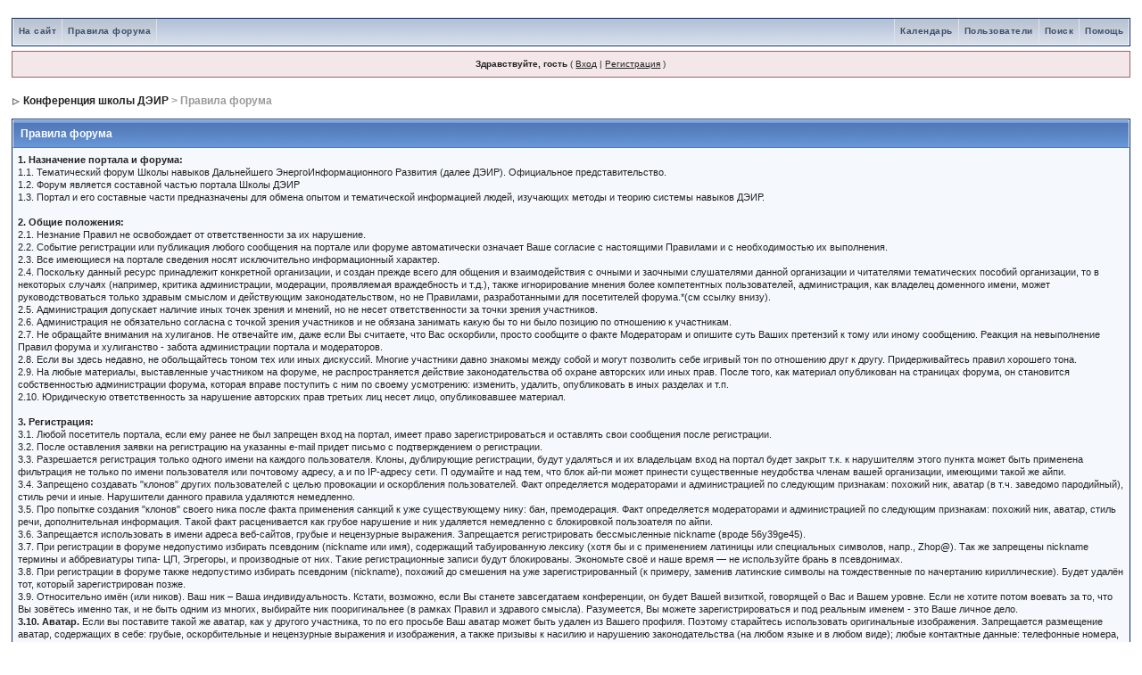

--- FILE ---
content_type: text/html; charset=cp1251
request_url: https://forum.deir.org/index.php?s=033c2cb469f8426be10c5a43628f7d8b&act=boardrules
body_size: 23253
content:
<!DOCTYPE html PUBLIC "-//W3C//DTD XHTML 1.0 Transitional//EN" "https://www.w3.org/TR/xhtml1/DTD/xhtml1-transitional.dtd"> 
<html xml:lang="en" lang="en" xmlns="https://www.w3.org/1999/xhtml">
<head>
<meta http-equiv="content-type" content="text/html; charset=windows-1251" />
<link rel="shortcut icon" href="favicon.ico" />
<title>Правила форума</title>
<link rel="alternate" type="application/rss+xml" title="Новостная лента форума ДЭИР" href="https://forum.deir.org/index.php?act=rssout&amp;id=1" />
 
<style type="text/css">
	html
{
	overflow-x: auto;
}

body
{
	background: #FFF;
	color: #222;
	font-family: Verdana, Tahoma, Arial, "Trebuchet MS", Sans-Serif, Georgia, Courier, "Times New Roman", Serif;
	font-size: 11px;
	line-height: 135%;
	margin: 0px;
	padding: 0px;
	text-align: center;
       position:relative;
      left: 0px;
      top: 0px;
}

.ipbtable
{
	width: 100%;
}

table.ipbtable,
tr.ipbtable,
td.ipbtable
{
	background: transparent;
	color: #222;
	font-size: 11px;
	line-height: 135%;
}

.ipbtable td,
.divpad
{
	padding: 5px;
}

td.nopad
{
	padding: 0;
}

th
{
	text-align: left;
}

form
{
	display: inline;
	margin: 0;
	padding: 0;
}

img
{
	border: 0;
	vertical-align: middle;
}

a:link,
a:visited,
a:active
{
	background: transparent;
	color: #222;
	text-decoration: underline;
}

a:hover
{
	background: transparent;
	color: #34498B;
}

#ipbwrapper
{
	margin: 20px auto 20px auto;
	text-align: left;
	width: 98%;
}

.pagelink,
.pagelinklast,
.pagecurrent,
.minipagelink,
.minipagelinklast
{
	background: #F0F5FA;
	border: 1px solid #072A66;
	padding: 1px 3px 1px 3px;
}

.pagelinklast,
.minipagelinklast
{
	background: #DFE6EF;
}

.pagecurrent
{
	background: #FFC9A5;
}

.minipagelink,
.minipagelinklast
{
	border: 1px solid #C2CFDF;
	font-size: 10px;
	margin: 0 1px 0 0;
}

.pagelink a:active,
.pagelink a:visited,
.pagelink a:link,
.pagelinklast a:active,
.pagelinklast a:visited,
.pagelinklast a:link,
.pagecurrent a:active,
.pagecurrent a:visited,
.pagecurrent a:link,
.minipagelink a:active,
.minipagelink a:visited,
.minipagelink a:link,
.minipagelinklast a:active,
.minipagelinklast a:visited,
.minipagelinklast a:link
{
	text-decoration: none;
}

.fauxbutton
{
	background: #BFCDE0;
	border: 1px solid #072A66;
	font-size: 11px;
	font-weight: bold;
	padding: 4px;
}

.fauxbutton a:link,
.fauxbutton a:visited,
.fauxbutton a:active
{
	color: #222 !important;
	text-decoration: none;
}

.forumdesc,
.forumdesc a:link,
.forumdesc a:visited,
.forumdesc a:active
{
	background: transparent;
	font-size: 10px;
	color: #666;
	line-height: 135%;
	margin: 2px 0 0 0;
	padding: 0;
}

.searchlite
{
	background-color: yellow;
	font-weight: bold;
	color: red;
}

.activeusers
{
	background: #FFF;
	border: 1px solid #072A66;
	color: #000;
	margin: 0px;
	padding: 1px;
}

.activeuserposting a:link,
.activeuserposting a:visited,
.activeuserposting a:active,
.activeuserposting
{
	font-style: italic;
	text-decoration: none;
	border-bottom: 1px dotted black;
}

fieldset.search
{
	line-height: 150%;
	padding: 6px;
}

label
{
	cursor: pointer;
}

img.attach
{
	background: #808080 url(style_images/1/click2enlarge.gif) no-repeat top right;
	border: 1px solid #808080;
	margin: 0 2px 0 0;
	padding: 11px 2px 2px 2px;
}

.thumbwrap,
.thumbwrapp,
.fullimagewrap
{
	border: 1px solid #072A66;
	margin: 2px;
}

.thumbwrapp
{
	border: 2px solid #660707;
}

.fullimagewrap
{
	background: #F5F9FD;
	text-align: center;
	margin: 5px 0 5px 0;
	padding: 5px;
}

.thumbwrap h4,
.thumbwrapp h4
{
	background: #DDE6F2;
	border: 0 !important;
	border-bottom: 1px solid #5176B5 !important;
	color: #5176B5;
	font-size: 12px;
	font-weight: bold;
	margin: 0;
	padding: 5px;
}

.thumbwrap p,
.thumbwrapp p
{
	background: #EEF2F7 !important;
	border: 0 !important;
	border-top: 1px solid #5176B5 !important;
	margin: 0 !important;
	padding: 5px !important;
	text-align: left;
}

.thumbwrap p.alt,
.thumbwrapp p.alt
{
	background: #DFE6EF !important;
	margin: 0 !important;
	padding: 5px !important;
	text-align: left;
}

.thumbwrapp p.pin
{
	background: #EFDFDF !important;
	text-align: center !important;
}

.thumbwrap img.galattach,
.thumbwrapp img.galattach
{
	background: #FFF url(style_images/1/img_larger.gif) no-repeat bottom right;
	border: 1px solid #072A66;
	margin: 5px;
	padding: 2px 2px 10px 2px;
}

li.helprow
{
	margin: 0 0 10px 0;
	padding: 0;
}

ul#help
{
	padding: 0 0 0 15px;
}

.warngood,
.warnbad
{
	color: #0B9500;
	font-weight: bold;
}

.warnbad
{
	color: #DD0000;
}

#padandcenter
{
	margin: 0 auto 0 auto;
	padding: 14px 0 14px 0;
	text-align: center;
}

#profilename
{
	font-size: 28px;
	font-weight: bold;
}

#photowrap
{
	padding: 6px;
}

#phototitle
{
	border-bottom: 1px solid #000;
	font-size: 24px;
}

#photoimg
{
	margin: 15px 0 0 0;
	text-align: center;
}

#ucpmenu,
#ucpcontent
{
	background: #F5F9FD;
	border: 1px solid #345487;
	line-height: 150%;
}

#ucpmenu p
{
	margin: 0;
	padding: 2px 5px 6px 9px;
}

#ucpmenu a:link, 
#ucpmenu a:active, 
#ucpmenu a:visited
{
	text-decoration: none;
}

#ucpcontent
{
	width: auto;
}

#ucpcontent p
{
	margin: 0;
	padding: 10px;
}

.activeuserstrip
{
	background: #BCD0ED;
	padding: 6px;
}

.signature
{
	background: transparent;
	color: #339;
	font-size: 10px;
	line-height: 150%;
}

.postdetails
{
	font-size: 10px;
	line-height: 140%;
}

.postcolor
{
	font-size: 12px;
	line-height: 160%;
}

.normalname
{
	color: #003;
	font-size: 12px;
	font-weight: bold;
}

.normalname a:link, 
.normalname a:visited, 
.normalname a:active
{
	font-size: 12px;
}

.post1,
.bg1
{
	background: #F5F9FD;
}

.post2,
.bg3
{
	background: #EEF2F7;
}

.row2shaded,
.post1shaded
{
	background-color: #DEDBE4;
}

.row4shaded,
.post2shaded
{
	background-color: #E3DFE7;
}

.row1
{
	background: #DFE6EF;
}

.row2
{
	background: #E4EAF2;
}

.rowhighlight
{
	background-color: #FFF9BA;
}

.darkrow1
{
	background: #BCD0ED;
	color: #3A4F6C;
}

.darkrow3
{
	background: #D1DCEB;
	color: #3A4F6C;
}

.plainborder,
.tablefill,
.tablepad
{
	background: #F5F9FD;
	border: 1px solid #345487;
}

.tablefill,
.tablepad
{
	padding: 6px;
}

.tablepad
{
	border: 0 !important;
}

.wrapmini
{
	float: left;
	line-height: 1.5em;
	width: 25%;
}

.pagelinks
{
	float: left;
	line-height: 1.2em;
	width: 35%;
}

.desc
{
	font-size: 11px;
	color: #434951;
}

.lastaction
{
	font-size: 10px;
	color: #434951;
}

.edit
{
	font-size: 9px;
}

.thin
{
	border: 1px solid #FFF;
	border-left: 0;
	border-right: 0;
	line-height: 150%;
	margin: 2px 0 2px 0;
	padding: 6px 0 6px 0;
}

.calmonths
{
	background: #F0F5FA;
	border: 1px solid #C2CFDF;
	font-size: 18px;
	font-weight: bold;
	margin: 5px 0 5px 0;
	padding: 8px;
	text-align: center;
}

.weekday
{
	font-size: 14px;
	font-weight: bold;
}

.calmonths a
{
	text-decoration: none;
}

.calday,
.calweekday
{
	background: #DFE6EF;
	color: #666;
	font-size: 11px;
	font-weight: bold;
	margin: 0;
	padding: 4px;
	text-align: right;
}

.calweekday
{
	border-right: 1px solid #AAA;
	color: #222;
	font-size: 14px;
	padding: 6px;
	text-align: center;
}

.celltodayshaded,
.celldateshaded,
.cellblank,
.celldate,
.celltoday,
.mcellblank,
.mcelldate,
.mcelltoday
{
	background: #EEF2F7;
	height: 100px;
	margin: 0;
	padding: 0;
	vertical-align: top;
}

.celltodayshaded,
.celldateshaded
{
	background: #E3DFE7;
}

.mcellblank,
.mcelldate,
.mcelltoday
{
	height: auto;
}

.cellblank,
.mcellblank
{
	background: #C2CFDF;
}

.celltoday,
.celltodayshaded,
.mcelltoday
{
	border: 2px solid #8B0000;
}

.calranged
{
	border: 2px outset #C2CFDF;
	background: #C2CFDF;
	padding: 4px;
}

.calitem
{
	border-bottom: 1px dotted #C2CFDF;
	padding: 4px;
}

.input-warn,
.input-green,
.input-checkbox,
input,
textarea,
select
{
	background: #FFF;
	border: 1px solid #4C77B6;
	color: #000;
	font-family: verdana, helvetica, sans-serif;
	font-size: 11px;
	margin: 5px;
	padding: 2px;
	vertical-align: middle;
}

select
{
	margin: 0px;
}

.input-checkbox
{
	border: none;
}

.input-warn,
.input-warn-content
{
	border: 1px solid #C00;
}

.input-ok,
.input-ok-content
{
	border: 1px solid #0C0;
}

.input-warn-content
{
	padding: 4px;
	margin: 4px;
	background-color: #FCC;
}

.input-ok-content
{
	padding: 4px;
	margin: 4px;
	background-color: #CFC;
}

.input-text
{
	color: #900;
}

input.button
{
	margin: 0;
	width: auto;
	cursor: pointer;
}

optgroup option
{
	font-family: verdana, helvetica, sans-serif;
	font-size: 12px;
}

.codebuttons
{
	font-family: Verdana, Helvetica, Sans-Serif;
	font-size: 10px;
	vertical-align: middle;
	margin: 2px;
}

.textarea,
.searchinput,
.button,
.gobutton
{
	background: #FFF;
	border: 1px solid #4C77B6;
	color: #000;
	font-family: Verdana, Helvetica, Sans-Serif;
	font-size: 11px;
	padding: 2px;
	vertical-align: middle;
}

.button
{
	background: #DFE6EF;
}

.gobutton
{
	background: transparent;
	border: 0;
	color: #072A66;
	margin: 0;
	vertical-align: middle;
}

.radiobutton,
.checkbox,
.helpbox
{
	border: 0;
	vertical-align: middle;
	background: transparent;
}

.formtable
{
	background: transparent;
}

.formtable td,
.pformleft,
.pformleftw,
.pformright
{
	background: #F5F9FD;
	border: 1px solid #C2CFDF;
	border-bottom: 0;
	border-left: 0;
	font-weight: bold;
	margin: 1px 0 0 0;
	padding: 6px;
	width: 25%;
}

.formtable td.wider,
.pformleftw,
.pformright
{
	width: 40%;
}

.formtable td.formright,
.pformright
{
	border-right: 0px;
	font-weight: normal;
	width: auto;
}

.formtable td.formtitle,
.formsubtitle
{
	background: #D1DCEB;
	border: 1px solid #9FB9D4;
	border-bottom: 0;
	border-left: 0;
	border-right: 0;
	font-weight: normal;
}

.formsubtitle
{
	border: 0;
	color: #3A4F6C;
	font-weight: bold;
	padding: 5px;
}

.formtable td.formstrip
{
	background: #DDE8F2;
	border: 1px solid #9FB9D4;
	border-left: 0;
	border-right: 0;
	font-weight: normal;
}

.quotetop
{
	background: #E4EAF2 url(style_images/1/css_img_quote.gif) no-repeat right;
	border: 1px dotted #000;
	border-bottom: 0;
	border-left: 4px solid #8394B2;
	color: #000;
	font-weight: bold;
	font-size: 10px;
	margin: 2px auto 0 auto;
	padding: 3px;
}

.quotemain
{
	background: #FAFCFE;
	border: 1px dotted #000;
	border-left: 4px solid #8394B2;
	border-top: 0;
	color: #465584;
	padding: 4px;
	margin: 0 auto 0 auto;
}

.codetop,
.sqltop,
.htmltop
{
	background: #FDDBCC url(style_images/1/css_img_code.gif) no-repeat right;
	color: #000;
	font-weight: bold;
	margin: 0 auto 0 auto;
	padding: 3px;
}

.codemain,
.sqlmain,
.htmlmain
{
	background: #FAFCFE;
	border: 1px dotted #000;
	color: #465584;
	font-family: Courier, "Courier New", Verdana, Arial;
	margin: 0 auto 0 auto;
	padding: 2px;
}

#QUOTE,
#CODE
{
	background: #FAFCFE;
	border: 1px solid #000;
	color: #465584;
	font-family: Verdana, Arial;
	font-size: 11px;
	padding: 2px;
	white-space: normal;
}

#CODE
{
	font-family: Courier, "Courier New", Verdana, Arial;
}

.cleared
{
	clear: both;
}

.borderwrap,
.borderwrapm
{
	background: #FFF;
	border: 1px solid #072A66;
	padding: 0px;
	margin: 0px;
}

.borderwrapm
{
	margin: 5px;
}

.borderwrap h3,
.maintitle,
.maintitlecollapse
{
	background: url(style_images/1/tile_cat.gif);
	border: 1px solid #FFF;
	border-bottom: 1px solid #5176B5;
	color: #FFF;
	font-size: 12px;
	font-weight: bold;
	margin: 0px;
	padding: 8px;
}

.maintitle td
{
	color: #FFF;
	font-size: 12px;
	font-weight: bold;
}

.maintitlecollapse
{
	border: 1px solid #FFF;
}

.maintitle p,
.maintitlecollapse p,
.formsubtitle p
{
	background: transparent !important;
	border: 0 !important;
	margin: 0 !important;
	padding: 0 !important;
}

.maintitle p.expand,
.maintitle p.goto,
.maintitlecollapse p.expand,
.formsubtitle p.members
{
	float: right;
	width: auto !important;
}

.maintitle a:link, 
.maintitle a:visited,
.maintitlecollapse a:link, 
.maintitlecollapse a:visited
{
	background: transparent;
	color: #FFF;
	text-decoration: none;
}

.maintitle a:hover, 
.maintitle a:active,
.maintitlecollapse a:hover, 
.maintitlecollapse a:active
{
	background: transparent;
	color: #F1F1F1;
}

table th,
.borderwrap table th,
.subtitle,
.subtitlediv,
.postlinksbar
{
	background: transparent url(style_images/1/tile_sub.gif);
	border-bottom: 1px solid #5176B5;
	color: #3A4F6C;
	font-size: 10px;
	font-weight: bold;
	letter-spacing: 1px;
	margin: 0;
	padding: 5px;
}

.subtitlediv
{
	border: 1px solid #FFF;
	border-bottom: 1px solid #5176B5;
	text-align: right;
}

.borderwrap table th a:link,
.subtitle a:link,
.subtitlediv a:link,
.borderwrap table th a:visited,
.subtitle a:visited, 
.subtitlediv a:visited, 
.borderwrap table th a:active,
.subtitle a:active,
.subtitlediv a:active,
.borderwrap table th a:hover,
.subtitle a:hover,
.subtitlediv a:hover
{
	background: transparent;
	color: #3A4F6C;
	text-decoration: none;
}

.borderwrap h4
{
	background: #DDE6F2;
	border: 1px solid #FFF;
	border-bottom: 1px solid #5176B5;
	border-top: 1px solid #5176B5;
	color: #5176B5;
	font-size: 12px;
	font-weight: bold;
	margin: 0;
	padding: 5px;
}

.borderwrap p
{
	background: #F9F9F9;
	border: 1px solid #CCC;
	margin: 5px;
	padding: 10px;
	text-align: left;
}

td.formbuttonrow,
.pformstrip,
.borderwrap p.formbuttonrow,
.borderwrap p.formbuttonrow1
{
	background: #D1DCEB !important;
	border: 1px solid #FFF;
	border-top: 1px solid #5176B5;
	margin: 0px !important;
	padding: 5px !important;
	text-align: center;
}

td.formbuttonrow
{
	border-bottom: 0;
	border-left: 0;
	border-right: 0;
}

.borderwrap p.formbuttonrow1
{
	background: #F9F9F9 !important;
	border: 0;
	border-top: 1px solid #CCC;
}

.bar,
.barb,
.barc
{
	background: #DFE6EF;
	border: 1px solid #FFF;
}

.barc
{
	border-bottom: 0;
}

.bar p,
.barb p,
.barc p
{
	background: transparent;
	border: 0;
	color: #222;
	font-size: 11px;
	margin: 0;
	padding: 5px;
	text-align: left;
}

.barb p
{
	text-align: right;
}

.bar p.over,
.bar p.overs,
.barc p.over,
.barc p.overs
{
	float: right;
}

.barb p.over,
.barb p.overs
{
	float: left;
}

.bar p.overs,
.barb p.overs,
.barc p.overs
{
	position: relative;
	top: 5px;
}

.catend
{
	background: #8394B2;
	color: #000;
	font-size: 1px;
	height: 5px;
}

.newslink
{
	background: #F0F5FA;
	border: 1px solid #C2CFDF;
	margin: 0;
	width: 100%;
}

.newslink td
{
	color: #222;
	font-size: 10px;
	padding: 5px 5px 5px 10px;
}

.newslink span
{
	background: transparent;
	color: #072A66;
	font-style: italic;
	font-weight: normal;
}

.newslink input
{
	background: #FFF;
	border: 1px solid #999;
	color: #072A66;
	font-size: 10px;
	padding: 3px;
	vertical-align: middle;
	width: auto;
}

.newslink input.button
{
	background: transparent;
	border: 0;
	color: #072A66;
	vertical-align: middle;
}

.fieldwrap
{
	background: #F9F9F9;
	border: 1px solid #CCC;
	border-top: 0;
	margin: 5px;
	padding: 0;
	text-align: left;
}

.fieldwrap h4
{
	background: #EEE;
	border: 1px solid #CCC;
	border-left: 0;
	border-right: 0;
	color: #444;
	font-size: 12px;
	font-weight: bold;
	margin: 0;
	padding: 5px;
}

.errorwrap
{
	background: #F2DDDD;
	border: 1px solid #992A2A;
	border-top: 0;
	margin: 5px;
	padding: 0;
}

.errorwrap h4
{
	background: #E3C0C0;
	border: 1px solid #992A2A;
	border-left: 0;
	border-right: 0;
	color: #992A2A;
	font-size: 12px;
	font-weight: bold;
	margin: 0;
	padding: 5px;
}

.errorwrap p
{
	background: transparent;
	border: 0;
	color: #992A2A;
	margin: 0;
	padding: 8px;
}

.ruleswrap
{
	background: #F2DDDD;
	border: 1px solid #992A2A;
	color: #992A2A;
	margin: 5px 0 5px 0;
	padding: 5px;
}

#redirectwrap
{
	background: #F0F5FA;
	border: 1px solid #C2CFDF;
	margin: 200px auto 0 auto;
	text-align: left;
	width: 500px;
}

#redirectwrap h4
{
	background: #D0DDEA;
	border-bottom: 1px solid #C2CFDF;
	color: #3A4F6C;
	font-size: 14px;
	margin: 0;
	padding: 5px;
}

#redirectwrap p
{
	margin: 0;
	padding: 5px;
}

#redirectwrap p.redirectfoot
{
	background: #E3EBF4;
	border-top: 1px solid #C2CFDF;
	text-align: center;
}

#gfooter
{
	background: #8394B2;
	margin: 5px 0 5px 0;
	padding: 0;
	width: 100%;
}

#gfooter td
{
	color: #FFF;
	font-size: 10px;
	padding: 4px;
}

#gfooter a:link,
#gfooter a:visited
{
	color: #FFF;
}

#logostrip
{
	background: #3860BB url(style_images/1/tile_back.gif);
	border: 1px solid #FFF;
	height: 68px;
	margin: 0;
	padding: 0;
}

#logographic
{
	background: transparent url(style_images/1/logo4.gif) no-repeat left;
	height: 68px;
	margin: 0;
	padding: 0;
}

#submenu
{
	background: transparent url(style_images/1/tile_sub.gif);
	border: 1px solid #FFF;
	border-top: 0;
	color: #3A4F6C;
	margin: 0;
	height: 29px;
	text-align: right;
}

.ipb-top-left-link,
.ipb-top-right-link
{
	background: transparent url(style_images/1/tile_sub-lite.gif);
	float: right;
	font-size: 10px;
	font-weight: bold;
	letter-spacing: 0.5px;
	margin: 0px;
	padding: 7px 0 7px 0;
	width: auto;
	border-left: 1px solid #dce3ee;
}

.ipb-top-left-link
{
	float: left;
	border-left: 0px;
	border-right: 1px solid #dce3ee;
}

.ipb-top-left-link a:link, 
.ipb-top-left-link a:visited,
.ipb-top-right-link a:link, 
.ipb-top-right-link a:visited
{
	background: transparent;
	color: #3A4F6C;
	padding: 0 6px 0 6px;
	text-decoration: none;
}

.ipb-top-left-link a:hover, 
.ipb-top-left-link a:active,
.ipb-top-right-link a:hover, 
.ipb-top-right-link a:active
{
	background: transparent;
	color: #5176B5;
}

#userlinks,
#userlinksguest
{
	background: #F0F5FA;
	border: 1px solid #C2CFDF;
	margin: 5px 0 5px 0;
	padding: 0 5px 0 5px;
}

#userlinksguest
{
	background: #F4E7EA;
	border: 1px solid #986265;
}

#userlinks p,
#userlinksguest p
{
	background: transparent !important;
	border: 0 !important;
	font-size: 10px;
	font-weight: normal;
	letter-spacing: 0;
	margin: 0 !important;
	padding: 7px 0 7px 0;
	text-align: right;
}

#userlinksguest p.pcen
{
	text-align: center;
}

#userlinks p.home,
#userlinksguest p.home
{
	float: left;
}

#navstrip
{
	background: transparent;
	color: #999;
	font-size: 12px;
	font-weight: bold;
	margin: 0 0 5px 0;
	padding: 14px 0px 8px 0px;
}

#navstrip a:link, 
#navstrip  a:visited
{
	background: transparent;
	color: #222;
	text-decoration: none;
}

#navstrip a:hover, 
#navstrip a:active
{
	background: transparent;
	color: #5176B5;
}

.toplinks
{
	background: transparent;
	color: #000;
	margin: 0;
	padding: 0 0 5px 0;
	text-align: right;
}

.toplinks span
{
	background: #F0F5FA;
	border: 1px solid #C2CFDF;
	border-bottom: 0;
	color: #000;
	font-size: 10px;
	font-weight: bold;
	margin: 0 10px 0 0;
	padding: 5px;
}

.copyright
{
	background: #EEE;
	font-size: 11px;
	margin: 0 0 5px 0;
	padding: 8px;
}

#print
{
	margin: 20px auto 20px auto;
	padding: 0;
	text-align: left;
	width: 85%;
}

#print h1,
#print h2,
#print h3,
#print h4,
#print p
{
	color: #036;
	font-size: 18px;
	font-weight: bold;
	margin: 0;
	padding: 8px;
}

#print h2,
#print h3,
#print p
{
	border-bottom: 1px solid #999;
	font-size: 11px;
	font-weight: normal;
}

#print h3
{
	background: #F5F5F5;
	font-size: 12px;
	font-weight: bold;
	margin: 0 0 10px 0;
}

#print h4
{
	background: #F9F9F9;
	font-size: 11px;
}

#print p
{
	margin: 0 0 5px 0;
	padding: 10px;
}

#print p.printcopy
{
	border: 0;
	color: #000;
	text-align: center;
}

.dny-edit-title
{
	border: 0px;
	padding: 3px;
	margin: 0px;
	background: #D1DCEB;
	color: #3A4F6C;
}

.tabon
{
	border-top: 1px solid #999;
	border-left: 1px solid #999;
	border-right: 1px solid #999;
	background-color: #FFF;
	padding: 8px;
	padding-bottom: 9px;
	font-size: 10px;
	float: left;
	width: auto;
	margin-top: 3px;
}

.taboff
{
	border-top: 1px solid #777;
	border-left: 1px solid #777;
	border-right: 1px solid #777;
	background-color: #B5C3D9;
	color: #333;
	padding: 8px;
	font-size: 10px;
	float: left;
	width: auto;
	margin-top: 3px;
}

.tabon a:link, 
.tabon a:visited, 
.tabon a:active
{
	text-decoration: none;
	color: #000;
}

.taboff a:link, 
.taboff a:visited, 
.taboff a:active
{
	text-decoration: none;
	color: #333;
}

.mya-back
{
	background: #072A66;
	margin: 1px;
	padding: 1px;
}

.mya-content
{
	background: #FFF;
	padding: 8px;
	margin: 1px;
	border: 1px solid #777;
}

.mya-content-tbl
{
	background: #F0F5FA;
	border: 1px solid #777;
	text-align: left;
	font-size: 10px;
	white-space: nowrap;
	margin: 1px;
}

.mya-fieldwrap
{
	background: transparent;
	margin-top: 2px;
	margin-bottom: 2px;
	padding: 4px;
	border: 1px solid #C5C7CD;
	-moz-border-radius: 5px;
	width: auto;
	display: block;
}

.iframeshim
{
	position: absolute;
	display: none;
	background: #FFF;
	border: 0px;
	width: auto;
	height: auto;
}

.popupmenu,
.popupmenu-new
{
	background: #F0F5FA;
	border: 1px solid #3A4F6C;
	text-align: left;
	font-size: 10px;
	white-space: nowrap;
}

.popupmenu-item
{
	padding: 5px;
	white-space: nowrap;
	border-bottom: 1px solid #C2CFDF;
	color: #000000;
	font-weight: normal;
}

.popupmenu-item-last
{
	padding: 5px;
	white-space: nowrap;
	color: #000000;
	font-weight: normal;
}

.popmenubutton-new,
.popmenubutton
{
	width: 120px;
	white-space: nowrap;
	background-color: #C2CFDF;
	border: 1px solid #3A4F6C;
	color: #3A4F6C;
	font-weight: bold;
	float: right;
	height: 18px;
	text-align: center;
	margin: 0px;
	font-size: 11px;
	padding: 3px;
}

.popmenubutton-new
{
	float: none;
	width: auto;
	text-align: left;
	height: auto;
	padding: 3px;
	font-weight: normal;
	background-color: #EEF2F7;
	background-image: url(style_images/1/menu_action_down-padded.gif);
	background-repeat: no-repeat;
	background-position: right;
}

.popmenubutton-new-out
{
	padding: 4px;
}

.popupmenu-new
{
	background-color: #DFE6EF;
}

.popmenubutton a:link, 
.popmenubutton a:visited,
.popmenubutton-new a:link, 
.popmenubutton-new a:visited,
.popupmenu-item a:link, 
.popupmenu-item a:visited,
.popupmenu-item-last a:link, 
.popupmenu-item-last a:visited
{
	color: #3A4F6C;
	text-decoration: none;
}

.popmenubutton a:hover,
.popmenubutton-new a:hover,
.popupmenu-item a:hover, 
.popupmenu-item-last a:hover
{
	color: #5176B5;
	text-decoration: none;
}

.popupmenu-category
{
	background: transparent url(style_images/1/tile_sub.gif);
	border-top: 1px solid #5176B5;
	border-bottom: 1px solid #5176B5;
	color: #3A4F6C;
	font-size: 10px;
	font-weight: bold;
	letter-spacing: 1px;
	margin: 0;
	padding: 5px;
}

#loading-layer-inner
{
	width: 220px;
	height: 28px;
	padding: 18px 10px 10px 10px;
	text-align: center;
	color: #000;
	border: 1px solid;
	border-color: #CCC #666 #666 #CCC;
	background-color: #FCF8C7;
}

#ipd-msg-wrapper
{
	display: none;
	width: 220px;
}

#ipd-msg-inner
{
	width: 100%;
	height: 45px;
	padding: 6px 4px 4px 4px;
	margin: 0px;
	text-align: center;
	color: #000;
	border: 1px solid;
	border-color: #ccc #666 #666 #ccc;
	background-color: #FCF8C7;
	filter: alpha(opacity=75);
	opacity: .75;
}

#ipd-msg-title
{
	width: 100%;
	height: 20px;
	margin: 0px;
	padding: 6px 4px 4px 4px;
	background: transparent url(style_images/1/css_pp_header.gif);
	border: 1px solid #3A4F6C;
	border-bottom: 0px;
	color: #FFF;
}

.linked-image
{
	margin: 0px;
	padding: 0px;
	border: 0px;
}

.resized-linked-image
{
	margin: 1px 0px 0px 0px;
	padding: 0px;
	background-color: #FFF;
	border: 0px;
	color: #000;
	font-size: 10px;
	width: auto;
	-moz-border-radius-topleft: 7px;
	-moz-border-radius-topright: 7px;
}

.resized-linked-image-zoom
{
	width: 200px;
	height: 30px;
	filter: alpha(opacity=85);
	opacity: .85;
	background-color: #FFF;
	padding-top: 6px;
	padding-left: 5px;
	top: 0px;
	left: 0px;
	position: absolute;
	display: none;
}

.post-edit-reason
{
	background: #E7EAEF;
	margin-top: 9px;
	margin-bottom: 0px;
	padding: 4px;
	color: #333;
	font-size: 10px;
	border: 1px solid #C5C7CD;
	-moz-border-radius: 5px;
	width: auto;
	display: block;
}

.pp-name
{
	background: #F0F5FA;
	border: 1px solid #C2CFDF;
	margin: 0px;
	padding: 10px;
}

.pp-name h3
{
	margin: 0px;
	padding: 0px 0px 5px 0px;
	font-size: 24px;
}

.pp-header
{
	background: transparent url(style_images/1/tile_sub.gif);
	color: #3A4F6C;
	font-size: 10px;
	font-weight: bold;
	margin: 0px 0px 1px 0px;
	padding: 5px;
}

.pp-title
{
	background: url(style_images/1/css_pp_header.gif);
	border-bottom: 1px solid #5176B5;
	color: #FFF;
	font-size: 12px;
	font-weight: bold;
	margin: 0px;
	padding: 8px;
}

.pp-datebox
{
	text-align: center;
	background: #FFFFFF;
	border: 1px solid #555555;
	padding: 4px;
	margin: 0px;
	font-size: 18px;
	font-weight: bold;
	line-height: 100%;
	letter-spacing: -1px;
	float: right;
	width: auto;
}

.pp-datebox em
{
	color: #AAA;
	font-weight: normal;
	font-style: normal;
}

.pp-contentbox-back
{
	background-image: url(style_images/1/folder_profile_portal/pp-css-contentblock.gif);
	background-repeat: repeat-x;
	background-color: #ACBFD9;
	padding: 6px;
}

.pp-contentbox-entry,
.pp-contentbox-entry-noheight,
.pp-contentbox-entry-noheight-mod,
.pp-contentbox-entry-noheight-sel
{
	background-color: #EEF2F7;
	border: 1px solid #888888;
	line-height: 140%;
	padding: 8px;
	margin-bottom: 6px;
	height: 200px;
	overflow: auto;
	overflow-x: auto;
}

.pp-contentbox-entry-noheight-sel
{
	background-color: #FCECCD;
}

.pp-contentbox-entry-noheight-mod
{
	background-color: #FDF1DA;
}

.pp-contentbox-entry-noheight,
.pp-contentbox-entry-noheight-mod,
.pp-contentbox-entry-noheight-sel
{
	height: auto;
	margin-bottom: 1px;
}

.pp-image-thumb-wrap,
.pp-image-thumb-wrap-floatright,
.pp-image-mini-wrap,
.pp-image-mini-wrap-floatright
{
	width: 52px;
	height: 52px;
	text-align: center;
	background: #FFFFFF;
	border: 1px solid #555555;
	padding: 4px;
	margin-top: auto;
	margin-bottom: auto;
}

.pp-image-mini-wrap,
.pp-image-mini-wrap-floatright
{
	width: 27px;
	height: 27px;
	margin-top: auto;
	margin-bottom: auto;
}

.pp-image-thumb-wrap-floatright,
.pp-image-mini-wrap-floatright
{
	float: right;
}

.pp-tiny-text
{
	color: gray;
	font-size: 10px;
}

.pp-mini-content-entry,
.pp-mini-content-entry-noheight,
.pp-mini-entry-noheight-shaded
{
	background-color: #F5F9FD;
	padding: 6px;
	border-bottom: 1px dotted #555555;
	clear: both;
	width: auto;
	height: 60px;
}

.pp-mini-entry-noheight-shaded
{
	background-color: #E3DFE7;
}

.pp-mini-content-entry-noheight,
.pp-mini-entry-noheight-shaded
{
	height: auto;
}

.pp-tabclear,
.pp-maintitle
{
	background: url(style_images/1/css_pp_header.gif);
	border: 1px solid #FFF;
	border-bottom: 1px solid #5176B5;
	color: #FFF;
	font-size: 12px;
	font-weight: bold;
	margin: 0px;
	padding: 8px;
}

.pp-tabclear
{
	border: 0px;
	border-right: 1px solid #072A66;
	border-left: 1px solid #072A66;
}

.pp-tabon
{
	border-top: 1px solid #3363A1;
	border-left: 1px solid #072A66;
	border-right: 1px solid #072A66;
	background-color: #6696D6;
	color: #FFFFFF;
	padding: 8px;
	float: left;
	width: auto;
	background-image: url(style_images/1/css_pp_tab_on.gif);
	background-repeat: repeat-x;
	background-position: left bottom;
	margin-top: 3px;
	font-size: 10px;
}

.pp-taboff,
.pp-tabshaded
{
	border-top: 1px solid #759BC7;
	border-left: 1px solid #759BC7;
	border-right: 1px solid #759BC7;
	background-color: #3363A1;
	color: #3363A1;
	padding: 8px;
	float: left;
	width: auto;
	background-image: url(style_images/1/css_pp_tab_off.gif);
	background-repeat: repeat-x;
	background-position: left bottom;
	margin-top: 3px;
	font-size: 10px;
}

.pp-tabshaded
{
	background-image: url(style_images/1/css_pp_tab_shaded.gif);
	background-repeat: repeat-x;
	background-position: left bottom;
	color: #516795;
	border-top: 1px solid #7f9BBC;
	border-left: 1px solid #7f9BBC;
	border-right: 1px solid #7f9BBC;
}

.pp-tabon a:link, 
.pp-tabon a:visited, 
.pp-tabon a:active
{
	text-decoration: none;
	color: #FFFFFF;
}

.pp-taboff a:link, 
.pp-taboff a:visited, 
.pp-taboff a:active,
.pp-tabshaded a:link, 
.pp-tabshaded a:visited, 
.pp-tabshaded a:active
{
	text-decoration: none;
	color: #3363A1;
}

.pp-tabwrap
{
	height: 34px;
	margin: 0px;
	padding: 0px;
}


</style> 
 
<script type="text/javascript">

  var _gaq = _gaq || [];
  _gaq.push(['_setAccount', 'UA-22981830-5']);
  _gaq.push(['_trackPageview']);

  (function() {
    var ga = document.createElement('script'); ga.type = 'text/javascript'; ga.async = true;
    ga.src = ('https:' == document.location.protocol ? 'https://ssl' : 'http://www') + '.google-analytics.com/ga.js';
    var s = document.getElementsByTagName('script')[0]; s.parentNode.insertBefore(ga, s);
  })();

</script>
</head> 
<body>

<div id="ipbwrapper">
<!--ipb.javascript.start-->
<script type="text/javascript">
 //<![CDATA[
 var ipb_var_st            = "0";
 var ipb_lang_tpl_q1       = "Введите номер страницы, на которую хотите перейти.";
 var ipb_var_s             = "12c9480b0c438496e7fd73b3bc86464a";
 var ipb_var_phpext        = "php";
 var ipb_var_base_url      = "https://forum.deir.org/index.php?s=12c9480b0c438496e7fd73b3bc86464a&";
 var ipb_var_image_url     = "style_images/1";
 var ipb_input_f           = "0";
 var ipb_input_t           = "0";
 var ipb_input_p           = "0";
 var ipb_var_cookieid      = "";
 var ipb_var_cookie_domain = "";
 var ipb_var_cookie_path   = "/";
 var ipb_md5_check         = "880ea6a14ea49e853634fbdc5015a024";
 var ipb_new_msgs          = 0;
 var use_enhanced_js       = 1;
 var use_charset           = "windows-1251";
 var ipb_myass_chars_lang  = "Вы ввели слишком мало символов для поиска";
 var ajax_load_msg		   = "Загрузка...";
 //]]>
</script>
<script type="text/javascript" src='jscripts/ips_ipsclass.js'></script>
<script type="text/javascript" src='jscripts/ipb_global.js'></script>
<script type="text/javascript" src='jscripts/ips_menu.js'></script>
<script type="text/javascript" src='style_images/1/folder_js_skin/ips_menu_html.js'></script>
<script type="text/javascript" src='cache/lang_cache/ru/lang_javascript.js'></script>
<script type="text/javascript">
//<![CDATA[
var ipsclass = new ipsclass();
ipsclass.init();
ipsclass.settings['do_linked_resize'] = parseInt( "1" );
ipsclass.settings['resize_percent']   = parseInt( "50" );
//]]>
</script>
<!--ipb.javascript.end-->

<!--
<style>



#wrap {
    
    width: 100%;
    max-width: 1280px;
    min-width: 990px;
    margin-left: 0.5%;
    margin-right: 0.5%;
}

#right {
    vertical-align: top;
   width: 22%;
    height: 400px;
padding-right: 0px;
padding-left: 30px;
}

#left {
   
    vertical-align: top;
 width: 22%;
    height: 400px;
    padding-right: 0px;   
   padding-left: 0px;
   
}
#leftb {
    padding-left: 70px;
    border: 0px solid green;
}

#center {

    max-width: 668px;
    vertical-align: top;
}

.moduletable h3{
    font-family: Tahoma;
    font-size: 13pt;
    font-weight: normal;
    margin: 0;
    margin-bottom: 10px;
    margin-top: 20px;
    padding: 0;
    }
    
.moduletable_right h3{
    border: 0px solid red;
    font-family: Tahoma;
    font-size: 13pt;
    font-weight: normal;
    margin: 0;
    margin-bottom: 10px;
    margin-top: 20px;
    padding: 0;
    }
.moduletable_bottom h3{
    border: 0px solid red;
    font-family: Tahoma;
    font-size: 13pt;
    font-weight: normal;
    margin: 0;
    margin-bottom: 10px;
    margin-top: 20px;
    margin-left: 70px;
    padding: 0;
    }
.content_arrow_right {
    position: relative;
    left: 5px;
    top: 18px;
    border: 0px solid green;
    background: url(https://deir.org/templates/deir_table/images/arrow_content_right.png) no-repeat;
    width: 25px;
    height: 16px;
    }   
.content_arrow_bottom {
    position: relative;
    left: 5px;
    top: 18px;
    border: 0px solid green;
    background: url(https://deir.org/templates/deir_table/images/arrow_content_bottom.png) no-repeat;
    width: 25px;
    height: 16px;
    }
#content_arrow_events {
    position: relative;
    left: 170px;
    top: 0px;
    border: 0px solid green;
    background: url(https://deir.org/templates/deir_table/images/arrow_content.png) no-repeat;
    width: 25px;
    height: 17px;
    overflow: hidden;
    
}    
/* фон меню*/

#menu_wrap {
    height: 60px;
    vertical-align: top;
   }

#menu_content {
    float: left;
    background: url(https://deir.org/templates/deir_table/images/menu_bg_gr.png) repeat-x;
    height: 37px;
    width: 100%;    
    
   }

#menu_left {
    width: 11px;
    background: url(https://deir.org/templates/deir_table/images/menu_bg_left.png) no-repeat left;
       }
#menu_right {
    background: url(https://deir.org/templates/deir_table/images/menu_bg_right.png) no-repeat right;
    width: 11px;
       }
    
}
/* горизонтальное меню*/

.moduletable_menu_h  {
   
    
     
          }
  
.menu_horizontal {
   
   height: 37px;
   position: relative;
   top: 0px;
   
  
   
       }
      
.menu_horizontal li{
   padding: 5px;
   display: inline;
   float: right;
   }

.menu_horizontal li a{
   
   position: relative;
   top: -5px;
   padding: 10.5px;
   font-family: Tahoma;
   font-size: 10pt;
   font-weight: bold;
   color: white;
   }
.menu_horizontal li a:hover{
   background: url(https://deir.org/templates/deir_table/images/menu_bg_gr_h.png) repeat-x;
   height: 39px;
   }

.menu_horizontal li.item1 {
   margin-right: 0;
   margin-left: 15px;
   float: left;
   
}
.menu_horizontal li.item1 a {
    padding-right: 44px;
    padding-left: 44px;
    background: url(https://deir.org/templates/deir_table/images/menu_bg_gr_h.png) repeat-x;
}

.moduletable_menu_h li.active a{
   background: url(https://deir.org/templates/deir_table/images/menu_bg_gr_h.png) repeat-x; 
    
}
.moduletable_menu_h li.parent li a{
    display: block;
    padding: 0;
    top: -10px;
    border-bottom: 1px dashed #0062fb;
    background: none;
   }
   
.moduletable_menu_h li.active a{
   background: url(https://deir.org/templates/deir_table/images/menu_bg_gr_h.png) repeat-x; 
    
}


.menu_horizontal li.parent ul {
    display: none;
}
.menu_horizontal li.parent:hover ul {
    display: block;
}

.menu_horizontal li.parent:hover a {
    background: url(https://deir.org/templates/deir_table/images/menu_bg_gr_h.png) repeat-x;
}
.menu_horizontal li.parent:hover ul li a {
    background: none;
    text-decoration: none;
}


/*поиск*/

#search_td {

height: 10px;
text-align: right;
}
.inputbox_search {
    border: 1px solid #6699CC;
    
}
.search_search {
    position: relative;
    bottom: 9px;
    right: 22px;
 
    font-family: Tahoma;
font-size: 8pt;
}

#mod_search_searchword {
margin-right: 5px;
width: 107px;
height: 15px;
}

.button_search {
font-size: 8pt;
font-family: Tahoma;

}

#poisk {

position: absolute;
left: -38px;
top: 3px;
font-family: Tahoma;
font-size: 8pt;
}

#search_searchword {
    width: 300px;
}

#ordering {
    width: auto;
    height: auto;
}
#limit {
      width: auto;
    height: auto;  
    
}

/*заголовок сайта*/
#title_text {
    position: relative;
    bottom: 8px;
    right: 37px;
}
#title {

text-align: right;
font-family: Tahoma;
font-size: 16.4pt;
color: #0062fb;
height: 10px;
white-space: nowrap;
}
/*логотип*/

#logo {
    border: 0px solid red;
position: absolute;
left: 93px;
top: 5px;
float: left;
width: 140px;
height: 85px;
background: url(https://deir.org/templates/deir_table/images/logo.png) no-repeat;
}
#logo_td {

height: 92px;
}
/* стрелочка_лого*/
#arrow_logo {
     border: 0px solid red;
width: 31px;
height: 29px;
position: absolute;
left: 250px;
top: 80px;
float: left;
background: url(https://deir.org/templates/deir_table/images/arrow_logo.png) no-repeat;
}




/* подпункты меню */
li.parent li {
    list-style-image: url(https://deir.org/templates/deir_table/images/list_image.png);
    }
    
li.parent ul{
    position: absolute;
    top: 30px;
    margin-left: -45px;
    
    
    }
li.parent ul a{
    color: #e48502;
    text-decoration: none;

    }
    

 
li.parent ul a:hover{
    color: #e48502;
    text-decoration: underline;
    background: none;
    }
    
li.item87 ul{
    position: absolute;
    top: 30px;
    right: 95px;
     }
     


/* footer */
#footer {
    
    border: 0px solid red;
    height: 105px;
}
#banners {
    float: left;
    width: 500px;
    border: 0px solid red;
    
}
#rights {
    width: 25%;
    
    float: right;
    margin-right: 5%;
    border: 0px solid red;
    font-family: Tahoma;
    font-size: 8pt;
    font-weight: normal;
    
}
#copy {
    float: right;
    border: 0px solid red;
    font-family: Tahoma;
    font-size: 8pt;
    font-weight: normal;
    
}




</style>


<table border="0" id="wrap" width="100%">

<tr>
<td rowspan="2" id="logo_td"><div id="logo"></div><div id="arrow_logo"></div></td>
<td colspan="2" id="search_td">		<div class="moduletable_search">

					<form action="https://deir.org/index.php" method="post">
	<div class="search_search">Поиск по сайту: 
		<input name="searchword" id="mod_search_searchword" maxlength="20" alt="Искать" class="inputbox_search" type="text" size="15" value=""  onblur="if(this.value=='') this.value='';" onfocus="if(this.value=='') this.value='';" /><input type="submit" value="Искать" class="button_search" onclick="this.form.searchword.focus();"/>	</div>
	<input type="hidden" name="task"   value="search" />
	<input type="hidden" name="option" value="com_search" />
	<input type="hidden" name="Itemid" value="1" />
</form>		</div>
	</td></tr>
<tr>

<td colspan="2" id="title"><div id="title_text">Школа Дальнейшего ЭнергоИнформационного развития</div></td>
</tr>


<tr><td colspan="3" id="menu_wrap">
<table cellpadding="0" cellspacing="0" border="0" width="100%" >
<tr><td id="menu_left">&nbsp&nbsp</td>
<td id="menu_content" >		<div class="moduletable_menu_h">
										<ul class="menu_horizontal"><li class="item63"><a href="https://deir.org/index.php?option=com_content&amp;view=article&amp;id=69&amp;Itemid=63"><span>Контакты</span></a></li><li class="parent item87"><a href="https://deir.org/index.php?option=com_content&amp;view=article&amp;id=71&amp;Itemid=87"><span>Инфо</span></a><ul><li class="item67"><a href="https://deir.org/index.php?option=com_weblinks&amp;view=categories&amp;Itemid=67"><span>Ссылки</span></a></li><li class="item88"><a href="https://deir.org/index.php?option=com_content&amp;view=article&amp;id=72&amp;Itemid=88"><span>FAQ (Вопрос-ответ)</span></a></li><li class="item89"><a href="https://deir.org/index.php?option=com_content&amp;view=article&amp;id=60&amp;Itemid=89"><span>Шарлатаны</span></a></li><li class="item101"><a href="https://deir.org/index.php?option=com_content&amp;view=article&amp;id=75&amp;Itemid=101"><span>Расписание в С-Пб</span></a></li></ul></li><li id="current" class="active item1"><a href="https://www.deir.org/"><span>Главная</span></a></li><li class="parent item27"><a href="https://deir.org/index.php?option=com_content&amp;view=article&amp;id=70&amp;Itemid=27"><span>Представительства</span></a><ul><li class="item54"><a href="https://deir.org/index.php?option=com_contact&amp;view=category&amp;catid=69&amp;Itemid=54"><span>Зарубежье</span></a></li><li class="item34"><a href="https://deir.org/index.php?option=com_contact&amp;view=category&amp;catid=68&amp;Itemid=34"><span>Страны СНГ</span></a></li><li class="item53"><a href="https://deir.org/index.php?option=com_contact&amp;view=category&amp;catid=12&amp;Itemid=53"><span>Россия</span></a></li></ul></li><li class="item2"><a href="https://deir.org/index.php?option=com_content&amp;view=article&amp;id=74&amp;Itemid=2"><span>Преподаватели</span></a></li><li class="parent item37"><a href="https://deir.org/index.php?option=com_content&amp;view=section&amp;id=9&amp;Itemid=37"><span>Издания</span></a><ul><li class="item56"><a href="https://deir.org/index.php?option=com_content&amp;view=article&amp;id=19&amp;Itemid=56"><span>DVD-диски</span></a></li><li class="item55"><a href="https://deir.org/index.php?option=com_content&amp;view=article&amp;id=19&amp;Itemid=55"><span>Книги</span></a></li><li class="item57"><a href="https://deir.org/index.php?option=com_content&amp;view=article&amp;id=19&amp;Itemid=57"><span>Прочее</span></a></li></ul></li><li class="parent item76"><a href="https://deir.org/index.php?option=com_content&amp;view=article&amp;id=46&amp;Itemid=76"><span>Программа</span></a><ul><li class="parent item93"><a href="https://deir.org/index.php?option=com_content&amp;view=section&amp;id=16&amp;Itemid=93"><span>Семинары</span></a></li><li class="item94"><a href="https://deir.org/index.php?option=com_content&amp;view=article&amp;id=46&amp;Itemid=94"><span>Клуб</span></a></li><li class="item95"><a href="https://deir.org/index.php?option=com_content&amp;view=article&amp;id=46&amp;Itemid=95"><span>Спецсеминары</span></a></li><li class="item100"><a href="https://deir.org/index.php?option=com_content&amp;view=article&amp;id=61&amp;Itemid=100"><span>Ступени</span></a></li></ul></li></ul>		</div>

	</td>
<td id="menu_right">&nbsp&nbsp</td>

</table>

<br />

 
</td>
       




</td>


</tr>

</tr></table>




-->












<div class="borderwrap">


	<div id="submenu">
		<!--ipb.leftlinks.start-->
		
			<div class='ipb-top-left-link'><a href="http://www.deir.org">На сайт</a></div>
		
				
		
	<div class='ipb-top-left-link'><a href="https://forum.deir.org/index.php?s=12c9480b0c438496e7fd73b3bc86464a&amp;act=boardrules">Правила форума</a></div>

		<!--ipb.leftlinks.end-->
		<!--ipb.rightlinks.start-->
		<div class='ipb-top-right-link'><a href="https://forum.deir.org/index.php?s=12c9480b0c438496e7fd73b3bc86464a&amp;act=Help">Помощь</a></div>
		<div class='ipb-top-right-link' id="ipb-tl-search"><a href="https://forum.deir.org/index.php?s=12c9480b0c438496e7fd73b3bc86464a&amp;act=Search&amp;f=0">Поиск</a></div>
		<div class='ipb-top-right-link'><a href="https://forum.deir.org/index.php?s=12c9480b0c438496e7fd73b3bc86464a&amp;act=Members">Пользователи</a></div>

<!--<div class='ipb-top-right-link'><a href="https://forum.deir.org/index.php?s=12c9480b0c438496e7fd73b3bc86464a&amp;autocom=fon" title='Фоновая работа'><font color="red">Фоновая работа</font></a></div>-->
		<div class='ipb-top-right-link'><a href="https://forum.deir.org/index.php?s=12c9480b0c438496e7fd73b3bc86464a&amp;act=calendar">Календарь</a></div>
		
		<div class='popupmenu-new' id='ipb-tl-search_menu' style='display:none;width:210px'>
			<form action="https://forum.deir.org/index.php?s=12c9480b0c438496e7fd73b3bc86464a&amp;act=Search&amp;CODE=01" method="post">
				<input type='hidden' name='forums' id='gbl-search-forums' value='all' /> 
				<input type="text" size="20" name="keywords" id='ipb-tl-search-box' />
				<input class="button" type="image" style='border:0px' src="style_images/1/login-button.gif" />
				
			</form>
			<div style='padding:4px'>
				<a href='https://forum.deir.org/index.php?s=12c9480b0c438496e7fd73b3bc86464a&amp;act=Search'>Дополнительные параметры</a>
			</div>
		</div>
		<script type="text/javascript">
			ipsmenu.register( "ipb-tl-search", 'document.getElementById("ipb-tl-search-box").focus();' );
			gbl_check_search_box();
		</script>
		<!--ipb.rightlinks.end-->
	</div>
</div>

<script type="text/javascript" src='jscripts/ips_xmlhttprequest.js'></script>
<script type="text/javascript" src='jscripts/ipb_global_xmlenhanced.js'></script>
<script type="text/javascript" src='jscripts/dom-drag.js'></script>
<div id='get-myassistant' style='display:none;width:606px;text-align:left;'>
<div class="borderwrap">
 <div class='maintitle' id='myass-drag' title='Нажмите и задержите для перемещения этого окна'>
  <div style='float:right'><a href='#' onclick='document.getElementById("get-myassistant").style.display="none"' title='Закрыть окно'>[X]</a></div>
  <div>Помощник</div>
 </div>
 <div id='myass-content' style='overflow-x:auto;'></div>
 </div>
</div>
<!-- Loading Layer -->
<div id='loading-layer' style='display:none'>
	<div id='loading-layer-shadow'>
	   <div id='loading-layer-inner'>
	 	<img src='style_images/1/loading_anim.gif' border='0' alt='Загрузка. Пожалуйста, подождите...' />
		<span style='font-weight:bold' id='loading-layer-text'>Загрузка. Пожалуйста, подождите...</span>
	    </div>
	</div>
</div>
<!-- / Loading Layer -->
<!-- Msg Layer -->
<div id='ipd-msg-wrapper'>
	<div id='ipd-msg-title'>
		<a href='#' onclick='document.getElementById("ipd-msg-wrapper").style.display="none"; return false;'><img src='style_images/1/close.png' alt='X' title='Close Window' class='ipd' /></a> &nbsp; <strong>Сообщение сайта</strong>
	</div>
	<div id='ipd-msg-inner'><span style='font-weight:bold' id='ipd-msg-text'></span><div class='pp-tiny-text'>(Сообщение закроется через 2 секунды)</div></div>
</div>
<!-- Msg Layer -->

<!-- / End board header -->

<div id="userlinksguest">
	<p class="pcen"><b>Здравствуйте, гость</b> ( <a href="https://forum.deir.org/index.php?s=12c9480b0c438496e7fd73b3bc86464a&amp;act=Login&amp;CODE=00">Вход</a> | <a href="https://forum.deir.org/index.php?s=12c9480b0c438496e7fd73b3bc86464a&amp;act=Reg&amp;CODE=00">Регистрация</a> )







	</p>
</div>

<div id="navstrip"><img src='style_images/1/nav.gif' border='0'  alt='&gt;' />&nbsp;<a href='https://forum.deir.org/index.php?s=12c9480b0c438496e7fd73b3bc86464a&amp;act=idx'>Конференция школы ДЭИР</a>&nbsp;&gt;&nbsp;Правила форума</div>

<!--IBF.NEWPMBOX-->

<div class="borderwrap">
	<div class="maintitle">Правила форума</div>
	<div class="tablepad"><b>1. Назначение портала и форума:</b><br />1.1. Тематический форум Школы навыков Дальнейшего ЭнергоИнформационного Развития (далее ДЭИР). Официальное представительство.<br />1.2. Форум является составной частью портала Школы ДЭИР<br />1.3. Портал и его составные части предназначены для обмена опытом и тематической информацией людей, изучающих методы и теорию системы навыков ДЭИР.<br /><br /><b>2. Общие положения:</b><br />2.1. Незнание Правил не освобождает от ответственности за их нарушение.<br />2.2. Событие регистрации или публикация любого сообщения на портале или форуме автоматически означает Ваше согласие с настоящими Правилами и с необходимостью их выполнения.<br />2.3. Все имеющиеся на портале сведения носят исключительно информационный характер.<br />2.4. Поскольку данный ресурс принадлежит конкретной организации, и создан прежде всего для общения и взаимодействия с очными и заочными слушателями данной организации и читателями тематических пособий организации, то в некоторых случаях (например, критика администрации, модерации, проявляемая враждебность и т.д.), также игнорирование мнения более компетентных пользователей, администрация, как владелец доменного имени, может руководствоваться только здравым смыслом и действующим законодательством, но не Правилами, разработанными для посетителей форума.*(см ссылку внизу).<br />2.5. Администрация допускает наличие иных точек зрения и мнений, но не несет ответственности за точки зрения участников.<br />2.6. Администрация не обязательно согласна с точкой зрения участников и не обязана занимать какую бы то ни было позицию по отношению к участникам.<br />2.7. Не обращайте внимания на хулиганов. Не отвечайте им, даже если Вы считаете, что Вас оскорбили, просто сообщите о факте Модераторам и опишите суть Ваших претензий к тому или иному сообщению. Реакция на невыполнение Правил форума и хулиганство - забота администрации портала и модераторов.<br />2.8. Если вы здесь недавно, не обольщайтесь тоном тех или иных дискуссий. Многие участники давно знакомы между собой и могут позволить себе игривый тон по отношению друг к другу. Придерживайтесь правил хорошего тона.<br />2.9. На любые материалы, выставленные участником на форуме, не распространяется действие законодательства об охране авторских или иных прав. После того, как материал опубликован на страницах форума, он становится собственностью администрации форума, которая вправе поступить с ним по своему усмотрению: изменить, удалить, опубликовать в иных разделах и т.п.<br />2.10. Юридическую ответственность за нарушение авторских прав третьих лиц несет лицо, опубликовавшее материал.<br /><b><br />3. Регистрация:</b><br />3.1. Любой посетитель портала, если ему ранее не был запрещен вход на портал, имеет право зарегистрироваться и оставлять свои сообщения после регистрации.<br />3.2. После оставления заявки на регистрацию на указанны e-mail придет письмо с подтверждением о регистрации.<br />3.3. Разрешается регистрация только одного имени на каждого пользователя. Клоны, дублирующие регистрации, будут удаляться и их владельцам вход на портал будет закрыт т.к. к нарушителям этого пункта может быть применена фильтрация не только по имени пользователя или почтовому адресу, а и по IP-адресу сети. П одумайте и над тем, что блок ай-пи может принести существенные неудобства членам вашей организации, имеющими такой же айпи.<br />3.4. Запрещено создавать "клонов" других пользователей с целью провокации и оскорбления пользователей. Факт определяется модераторами и администрацией по следующим признакам: похожий ник, аватар (в т.ч. заведомо пародийный), стиль речи и иные. Нарушители данного правила удаляются немедленно.<br />3.5. Про попытке создания "клонов" своего ника после факта применения санкций к уже существующему нику: бан, премодерация. Факт определяется модераторами и администрацией по следующим признакам: похожий ник, аватар, стиль речи, дополнительная информация. Такой факт расценивается как грубое нарушение и ник удаляется немедленно с блокировкой пользоателя по айпи.<br />3.6. Запрещается использовать в имени адреса веб-сайтов, грубые и нецензурные выражения. Запрещается регистрировать бессмысленные nickname (вроде 56y39ge45).<br />3.7. При регистрации в форуме недопустимо избирать псевдоним (nickname или имя), содержащий табуированную лексику (хотя бы и с применением латиницы или специальных символов, напр., Zhop@). Так же запрещены nickname термины и аббревиатуры типа- ЦП, Эгрегоры, и производные от них. Такие регистрационные записи будут блокированы. Экономьте своё и наше время — не используйте брань в псевдонимах.<br />3.8. При регистрации в форуме также недопустимо избирать псевдоним (nickname), похожий до смешения на уже зарегистрированный (к примеру, заменив латинские символы на тождественные по начертанию кириллические). Будет удалён тот, который зарегистрирован позже.<br />3.9. Относительно имён (или ников). Ваш ник – Ваша индивидуальность. Кстати, возможно, если Вы станете завсегдатаем конференции, он будет Вашей визиткой, говорящей о Вас и Вашем уровне. Если не хотите потом воевать за то, что Вы зовётесь именно так, и не быть одним из многих, выбирайте ник пооригинальнее (в рамках Правил и здравого смысла). Разумеется, Вы можете зарегистрироваться и под реальным именем - это Ваше личное дело.<br /><b>3.10. Аватар.</b> Если вы поставите такой же аватар, как у другого участника, то по его просьбе Ваш аватар может быть удален из Вашего профиля. Поэтому старайтесь использовать оригинальные изображения. Запрещается размещение аватар, содержащих в себе: грубые, оскорбительные и нецензурные выражения и изображения, а также призывы к насилию и нарушению законодательства (на любом языке и в любом виде); любые контактные данные: телефонные номера, адреса веб-сайтов, e-mail, ICQ и т. д. - а также сочетания символов, которые могут быть расценены как такие данные; явную или скрытую рекламу.<br /><b>3.11. Подпись.</b> Запрещаются подписи, содержащие в себе: более 3 строк текста; явную или скрытую рекламу; шрифт больше стандартного (допускается использование шрифтов различного цвета); любые графические изображения; любые контактные данные: телефонные номера, адреса веб-сайтов, e-mail, ICQ и т. д. - а также сочетания символов, которые могут быть расценены как такие данные. Ссылки на ресурсы в пределах deir.org и совместные с deir.org проекты разрешаются; "спецтеги" или "спойлеры".<br /><b>3.12. Профиль.</b> По возможности заполните максимальное количество полей в своем профиле. Это поможет в дальнейшем связаться с вами и получить о вас дополнительную информацию, которая может оказаться полезной при решении ваших проблем. Запрещается размещать в профиле информацию содержащую в себе грубые, оскорбительные и нецензурные выражения и изображения, а также призывы к насилию и нарушению законодательства (на любом языке и в любом виде).<br />3.13. Администрация не несет ответственности за проблемы в регистрации и не отвечает на письма, связанные с непрочтением этих Правил форума.<br />3.14. Не используйте для регистрации почтовый ящик, на котором установлен автоответчик. В случае обнаружения на почтовом ящике автоответчика учетная запись будет безусловно удалена.<br />3.15. После регистрации пользователь может установить в настройках личного профиля свою фотографию (но – свою!) или просто т.н. "аватар", являющийся произвольной картинкой.<br />3.16. Предоставление иных данных о себе не обязательно, но крайне желательно. Такие данные заполняются пользователем после регистрации при настройке личного профиля пользователя.<br />3.17. При регистрации на форуме слушателей, проходивших очное обучение, требуется после регистрации указать пройденные ступени, это влияет на ваше восприятие другими форумянами. В случае явно ложно указанной информации о прохождении ступеней модераторы имеют право поставить вопрос о исключении этой информации из вашего профиля.<br />3.19. Администрация вправе отказать в регистрации без объяснения причин.<br />3.20. Если у вас возникли затруднения при пользовании вашей регистрационной записью, напишите письмо администратору.<br /><br /><b>4. Условия создания новых тем и ответов в существующих темах:</b><br />4.1. Любой посетитель форума имеет право в доступном ему для этой цели разделе создать тему, которая соответствует профилю форума и раздела, и не является повторной по данному вопросу. Убедитесь в этом при помощи поиска – в противном случае не удивляетесь тому что вас будут направлять к поиску ответов в старых темах.<br />4.2. Название темы должно четко и ясно описывать смысл того, о чем идет речь в теме.<br />4.3. Если тема вопроса подходит для нескольких форумов, достаточно открыть тему только в одном из них.<br />4.4. Запрещается создание одинаковых тем в разных форумах (ФЛУД), это будет<br />расценено, как нарушение.<br />4.5. Если Вы не уверены в выборе форума, пишите в форум ни о чем - "ФЛЕЙМ".<br />Если Вы ошиблись и создали тему не в том форуме, ни в коем случае не дублируйте ее в другом. Свяжитесь при помощи Личного ящика с модератором соответствующего форума и объясните проблему - модератор переместит Вашу тему в нужный форум.<br />4.6. Не приветствуется создание тем, которые заведомо приведут к неаргументированному спору и словесной перепалке.<br />4.7. Язык общения на портале и форуме - русский. Это касается любых текстовых сообщений, надписей, подписей, девизов и т.п. Тексты на ином языке в обязательном порядке должны дублироваться переводом.<br />4.8. Вы должны учитывать специфику такой формы общения, как форум, и четко понимать ее отличие от чата. На форуме все сообщения хранятся неограниченное время (если не оговорено иное), в то время как в чате они существуют лишь в течение нескольких часов. Поэтому на форуме принято создавать сообщения, представляющие не сиюминутный интерес (особенно только для отдельных участников), а сообщения, которые интересно будет читать всем посетителям и через несколько месяцев или лет после их написания.<br />4.9. Неинформативные, спамовые (флуд), не соответствующие теме обсуждения (оффтоп), оценочные высказывания в адрес участников, а также личная переписка в теме удаляются без предупреждения, а на нарушителя может быть наложен бан.<br />4.10. Прежде чем создать новую тему, попытайтесь правильно сформулировать для себя ее название и цели ее открытия.<br />4.11. Запрещено написание названий тем и сообщений ЗАГЛАВНЫМИ БУКВАМИ. Традиционно, в Интернете это рассматривается, как КРИК. Уважайте других участников.<br />4.12. Запрещено написание названий тем с использованием различных символов *, /, &#092;, +, =, |, #, $, %, ~ и т.д. и т.п., а также тэгов.<br />4.13. Запрещены темы, в название которых не несет конкретной информации об их содержании.<br />Например: «Памагите», «Вопрос», «подскажите, пожалуйста», «как сделать», «почему не работает?», «зацените», «покритикуйте» и т.д.<br />Помните, что правильно сформулированные темы привлекают большее внимания посетителей и Ваши шансы, получить конкретный грамотный ответ, от этого увеличиваются.<br />4.14. Запрещается "поднимать" свою тему (т.е. посылать сообщение в созданную Вами тему, оставшуюся без ответа) в промежуток менее 24 часов с момента последнего ответа в тему. Естественно, запрещено создавать новые темы с точно таким же содержанием.<br />Ваше сообщение все увидели и прочитали. Если никто не ответил, значит, ответить нечего или некому. Также запрещается «поднимать» старую тему, если по ней вам лично нечего в ней сказать.<br />4.15. Работа с файлами. На форуме разрешено закачивать картинки и файлы. Для загрузки разрешены следующие типы файлов: .jpg, .jpe, .jpeg, .gif, .png, .zip, .rar, .exe, cab. Максимальный размер загружаемого файла 100000 Кб. Имя файла может состоять только из цифр и букв английского и русского алфавита<br />4.16. Топикстартер (участник, открывший тему) несет ответственность за ее содержание и развитие. При нарушениях правил беседы в теме топикстартер обязан сообщить модераторам о нарушении с указанием сообщения и нарушения (кнопка сообщить модератору или жалоба). При захламленности в результате безнадзорности темы модератор может перенести ее во флейм или удалить. В случае систематического открытия и не сопровождения пользователем тем с последующим переходом их во флейм, флуд, оффтоп и иные нарушения, санкции могут быть применены к топикстартеру.<br /><br /><b>5. На форуме запрещается:</b><br />5.1. Выражение в любой форме враждебности и неуважения (панибратство, фамильярность, нарушение субординации, неуместная ирония, сарказм, пренебрежение, презрение, обвинения и так далее) по отношению к участникам форума, слушателям, направлению ДЭИР, модераторам, сотрудникам и администрации портала и Школы навыков ДЭИР.<br />5.2. Публичные обсуждение действий и мотивов действий Администрации портала и модераторов. Темы и сообщения, содержащие публичные оценочные высказывания и выражение недовольства относительно действий администрации портала, будут удаляться, а их авторам запрещаться вход на портал. Все претензии к администрации высказывайте только в личной переписке или в системе личных сообщений.<br />5.3. Запрещены грубые, нецензурные выражения и оскорбления в любой форме - сообщения, грубые по тону, содержащие "наезды" на личности, а также проявления неуважения к собеседникам, обсуждаемым ими темам и тематике форума. Если вы не уважаете участников форума и предмет их общения - вам здесь делать нечего.<br />5.4. Призывы к нарушению действующего законодательства, высказывания расистского характера, разжигание межнациональной розни, пропаганда наркотиков и всего прочего, что попадает под действие УК РФ.<br />5.5. Действия, являющиеся нарушением существующего законодательства РФ, авторского права и норм поведения в сети. Пользователи. осуществившие такие действия с форума удаляются с удалением всех их тем и сообщений.<br />5.6. Запрещено размещение заведомо ложной информации, в том числе намеренно искаженное цитирование источников и ложное цитирование, а также клеветы и клеветы в форме инсинуаций.<br />5.7. Запрещено выкладывать тексты семинаров Школы ДЭИР и иные служебные документы не общего пользования, а также размещать ссылки на их местонахождение.<br />5.8. Запрещены нечестные приемы ведения дискуссий, в виде "передергивании" высказываний собеседников и искажения смысла текстов, правки/удаления своих собственных сообщений с целью исказить/скрыть их первоначальный смысл, а также провокаций, направленных на участников конференции, в том числе публикацию фрагментов личной переписки без согласия на то ее участников в результате чего могут быть нарушены данные Правила.<br />5.9. Запрещены сообщения, содержащие непрошеную рекламу (SPAM). В виде ссылок<br />на «крутые ресурсы», подписи, картинки аватара и т.д.<br />5.10. Запрещена пропаганда систем МЛМ<br />5.11. Запрет рекламы маго и эзоуслуг и занимающихся этим посторонних ресурсов, в том числе через личную почту.<br />5.12. Публиковать безосновательные и неаргументированные утверждения, не подтвержденные фактами или ссылками. Упомяните, чей это опыт или мнение, разместите ссылку.<br />5.13. Запрещены безосновательные утверждения, что "это" лучше, а "это" хуже. Сюда же относятся сообщения типа "выкинь бяку, поставь хорошую вещь". Если есть факты – хорошо. Упомяните, Ваш это опыт или чужой. Нет – не забудьте добавить, что это Ваше личное мнение. Также для сохранения содержательности форума при ведении тематической дискуссии запрещено игнорирование аргументов оппонента и бесконечное повторение уже аргументированно опровергнутых заявлений. Не согласны - докажите. Не имеете корректных аргументов- значит, прав ваш оппонент.<br />5.14. Запрещены бессмысленные или малосодержательные сообщения, не несущие смысловой нагрузки (флейм или, по-русски, треп и пустую болтовню). Например, сообщения, содержащие только смайлики или «Респект!», «Рулез!», «Ага», «Это точно», «Да, мы такие», «И я того же мнения».<br />5.15. Если вы просто согласны с автором сообщения, соглашайтесь и дальше, только<br />молча. Если же вам есть что добавить к этому сообщению — пожалуйста, добавляйте по существу.<br />5.16. Запрещены неоднократные обращения к конкретным участникам (или небольшим<br />группам участников) конференции по личным вопросам, представляющим интерес<br />только для этих участников (особенно, если ничего кроме этих обращений в сообщении не содержится), и иное использование форума в качестве чата. Для личного общения, пользуйтесь email или службой внутренней почты конференции (она же приват, личка, ЛС, ПМ). Параллельно с решением вопросов ограниченные личные дискуссии не возбраняются. Однако не путайте решение личных вопросов с флудом и флеймом.<br />5.17. Любые проявления сетевого "троллинга".<br />5.18. Реклама и агитация, направленная на вовлечение людей в различные организации, партии, течения, группировки, собрания и т.п.<br />5.19. Открывать темы с названиями (заголовками) носящими характер высказываний, мнений и утверждений, направленных на уязвление чувств участников форума или носящих оценочный характер по отношению к любым течениям.<br />5.20. Переходить с обсуждения заявленной темы на обсуждение личности собеседников. Такие темы и сообщения удаляются, а их авторам закрывается вход на портал.<br />5.21. Создавать темы, содержащие любую рекламную, анти-рекламную информацию, а также размещать ссылки на сайты с целью повышения их посещаемости. В случае размещения таких материалов, администрация оставляет за собой право удалить всю тему целиком.<br />5.22. Размещать любые материалы коммерческого характера.<br />5.23. Размещать бессмысленную или малосодеpжательнyю информацию, не несущую смысловой нагрузки;<br />5.24. Создавать темы, имеющие в названии или содержании непрерывный или состоящий из ЗАГЛАВНЫХ букв текст.<br />5.25. Создавать темы, имеющие несодержательные названия, бессмысленные наборы букв, символьные украшения.<br />5.26. Поднимать рейтинг своей темы добавлением собственных сообщений ("спасибо" можно послать и личным сообщением...) или создавать новые темы с таким же содержанием, если с момента создания темы прошло менее 7 дней.<br />5.27. Чpезмеpное количество грамматических ошибок и жаргонных слов; посетителям конференции они говорят о Вашем неуважительном отношении к ним.<br />5.28. Использовать форум в качестве личного дневника, когда автор или посетитель выставляют последовательно несколько сообщений не в качестве ответа на реплики других посетителей, а в качестве "разговора с самим собой".<br />5.29. В качестве тем форума размещать текст новостных и информационных сообщений, вышедших в СМИ. Вместо текста таких сообщений вставляйте ссылку на них.<br />5.30. Запрещается оверквотинг (излишнее цитирование собеседника, затрудняющее<br />чтение сообщений), публикация «простыней» из дрегих сетевых источников (поставьте ссылку, сделайте выборку); сообщения, не соответствующие тематике текущего обсуждения, а также обсуждения, не соответствующие тематике текущего раздела (офтопик). Запрещается использовать длинные подписи, 3-4 строк вполне достаточно.<br />5.31. Запрещено продолжение обсуждений вопросов из тем, закрытых или удалённых администрацией. Для связи с администрацией пользуйтесь электронной почтой.<br />5.32. Запрещается обсуждение действий администрации и официальных лиц Школы в конференции. Если Вы хотите что-то сказать, делайте это лично, через письма.<br /><b><br />6. Поощрения (в настоящий момент кнопка «Спасибо») и санкции</b><br />6.1 Если участник форума дал вам хороший совет, который помог вам в решении вашей проблемы не следует помещать сообщение с текстом «Спасибо! Ты супер!!!». На нашем форуме благодарность принято выражать путем нажатия специально сделанной для этого кнопки.<br />6.2. Санкции назначаются Модератором за несоблюдение Правил форума и/или дополнительных Правил раздела.<br />6.3. Санкции бывают следующих видов:<br />- Предупреждение. Этот вид санкций является первой мерой и выносится за несоблюдение Правил форума.<br />- «Read Only» или «РО». Статус «Read Only» является мерой ответственности за злостное и/или неоднократное несоблюдение Правил форума и применяется наряду с Предупреждениями за нарушение Правил форума. Статус «Read Only» может быть присвоен участнику на различные сроки в зависимости от решения Модератора. Этот статус означает, что участник форума не может оставлять сообщения ни на одном из разделов форума.<br />- Премодерация. Премодерация является мерой ответственности за злостное и/или неоднократное несоблюдение Правил форума и может применяться наряду с Предупреждениями и статусом «Read Only». Премодерация может быть установлена участнику на различные сроки в зависимости от решения Модератора. Этот статус означает, что сообщения пользователя будут появляться на форуме только, после того как их проверит и одобрит модератор.<br />- Дополнительные. При систематическом нарушении Правил и инициации непродуктивных дискуссий, ухудшающих атмосферу на форуме, могут быть применены меры «Карантин» (возможность оставлять сообщения только в особом закрытом отделе форума, предназначенном для жестких дискуссий; используется в том случае, если неконструктивность участника сочтена временным и обратимым явлением) и «Параллельный мир» (сообщения пользователя видны только ему самому, применяется в случае злостного и систематического форумного хулиганства)<br />6.4. Бан. Бан является высшей мерой наказания участников форума. Он выносится в исключительных случаях и является следствием неоднократного или намеренно грубого нарушения Правил форума.<br />6.5.- Система Уровня Предупреждений имеет 5 шагов, по 20% каждый. При достижении пользователем Уровня Предупреждений 100%, аккаунт будет автоматически заблокирован.<br />6.6. Снижение уровня предупреждений.<br />- Предупреждения снимаются по решению Модераторов раздела в котором вынесено наказание или Супермодераторов, только на основе личного запроса пользователя, но не ранее чем через 30 дней с момента окончания последнего наказания.<br />- Предупреждения снижаются не более чем на 20% в месяц. В случае длительного отсутствия нарушений (более 6 месяцев), уровень предупреждений может быть снижен более чем на 20%.<br />- Обязательным условием снижения уровня Предупреждений является неукоснительное соблюдение Правил форума.<br />- В случае повторного нарушения Правил после снижения, вам может быть отказано в последующих снижениях уровня предупреждений.<br />- Статус «Read Only» или «Премодерация» может быть досрочно снят по решению Модератора.<br />6.7. Блокировка учетной записи пользователя (бан) выносится однократно по решению Модератора, является окончательной и обжалованию не подлежит.<br />Помните, что при блокировке IP-адреса сети Вашего провайдера, Вы лишите возможности участвовать в работе форума не только себя, но и других потенциальных посетителей портала, работающих из сети Вашего провайдера под тем же IP-адресом.<br />6.8. При возникновении ситуации, не подпадающей ни под один из пунктов Правил, Представитель Администрации вправе действовать по своему усмотрению.<br />6.9. Если вы не согласны с назначенной санкцией, вы можете обратиться с аппеляцией к любому Супермодератору и Админу сайта в личной почте<br />6.10. Решение о санкции, принятое Администратором форума или Супермодератором, окончательно и обжалованию не подлежит.<br /><br /><br /><b>7. Структура администрации:</b><br />7.1. Владелец ресурса: ЗАО «ВЧ», ООО «Школа ДЭИР»<br />7.2. Администраторы: назначаются владельцем ресурса, и подотчетны только ему. Могут иметь скрытый от пользователей статус. Администратор имеет доступ к любой информации на форуме. Производит регистрацию пользователей и любые действия по изменение их статуса. Осуществляет оперативный контроль за состоянием форума. Администратор имеет право выносить вопросы на решение Совета Модераторов, и при необходимости проводить оперативные изменения на форуме по своему усмотрению. Может совершать любые действия на портале и форуме, предоставляемые интерфейсом форума.<br />7.3. Администраторы-модераторы: помошники администратора, призванные соблюдать сохранение общей направленности форума, его духа и методологической корретности<br />7.4. Старшие Модераторы: осуществляют наблюдение за действиями любых Модераторов форума, разбирают действия модераторов и оценивает их, принимает решения по включению в состав модераторов новых членов.<br />7.5. Модератор: не является представителем администрации форума, назначается на произвольный раздел(ы) форума в качестве смотрителя за порядком в назначенных ему разделах.<br />Вопросы модерирования:<br />7.6. За порядком следит Администрация портала: Администратор и Совет Модераторов.<br />7.7. Старшие модераторы имеют полный доступ ко всем разделам всех форумов, кроме закрытых рабочих форумов отдельных групп.<br />7.8. Модератор назначается на один или несколько разделов форума и имеет возможность вести модерацию только в своем разделе(ах).<br />7.9. Администрация портала и уполномоченный представители модераторов имеют право переносить, изменять, удалять любые материалы и данные на форуме по собственному усмотрению в пределах зоны действия их прав.<br />7.10. Администрация портала имеет право применять к пользователям форума любые санкции вплоть до полного запрещения IP-адреса сети пользователя по собственному усмотрению.<br />7.11. Администрация портала при модерировании форума руководствуется собственным мнением и не связана Правилами.<br />7.12. Любой модератор не имеет права изменять результаты действий другого модератора.<br />7.13. Наличие у иного Модератора мнения, отличного от мнения Модератора произведшего модерирование, не является основанием для отмены действий Модератора.<br />7.14. Отмену действий Модератора имеет право провести любой представитель Администрации портала. Писать в личную почту Администратору.<br />7.15. Публичное обсуждение, жалобы, высказывание недовольства действиями Администрации портала и Модератора запрещено, все общение по вопросам модерирования проводится только в личной переписке.<br />7.16. Жалобы на действия Модераторов следует направлять по e-mail или по внутренней системе личных сообщений (кнопка находится в личном профиле или под фотографией) любому представителю Модераторов.<br />7.17. Жалобы на действия Администраторов и членов Совета Модераторов не рассматриваются.<br />7.18. Сообщения модераторов, не относящиеся к модерации, носят частный характер. Сообщения модераторов, относящиеся к модерации предваряются надписью * модераторское*<br />7.19. Модераторы и Администрация портала не обязаны отчитываться перед пользователями в своих действиях.<br />7.20. Модератор отчитывается в своих действиях перед Администрацией портала.<br /><br /><b>8. Дополнения:</b><br />8.1. Удаляются без предупреждений:<br />- пользователи, зарегистрировавшиеся два или более раз без согласия Администрации;<br />- пользователи, которые отнесены к категории сетевых "троллей" удаляются со всеми сообщениями;<br />- пользователи с именами, не несущими смысловой нагрузки (типа "65r7tgu6547");<br />- пользователи, в личных данных которых обнаружена недостоверная информация.<br />- пользователи, совершившие любые программные или технологические противодействия нормальной работе портала.<br />- пользователи, совершающие несанкционированную получателем сообщения рассылку во внутренней (личной) почте, и любые действия, которые подпадают под понятие "СПАМ".<br />- темы и сообщения не имеющие отношения к заявленной тематике форума.<br />8.2. Администрация оставляет за собой право отказать в регистрации и закрыть вход пользователям, имеющим репутацию сетевого провокатора.<br />8.3. Администрация оставляет за собой право в любой момент по собственному усмотрению изменять (дополнять, модифицировать и отменять) те или иные позиции Правил без предварительного уведомления участников, а равно и отменять Правила в полном объеме.<br />Такие изменения начинают действовать с момента их опубликования<br /><br /><br />Помните, что кроме общих правил поведения и Правил форума, существуют правила хорошего тона. Уважайте себя и своих собеседников. Обсуждайте только заявленную тему и не переходите с обсуждения темы на обсуждение собеседника. Данный форум посвящен ДЭИР - системе Дальнейшего Энерго-Информационного Развития. Если вы настроены на хамство, проявляете неуважение к собеседникам и направлению, коверкаете аббревиатуру ДЭИР - то вам здесь не место, как любому не умеющему себя вести гостю.<br /><br />* (Примечание) Форум направлен на доброжелательное и максимально методологически корректное знакомство участников с технологиями и опытом освоения системы навыков ДЭИР. Это учебный форум сообщества, имеющий определенную направленность. Поэтому на нем имеет большое значение не только сказанные человеком слова, но и оцененная глубина знаний направления человеком. Поэтому те, кто стремятся игнорировать этот факт и создавать помехи в конструктивной беседе более компетентных участников, а также участники, формально не нарушающие Правил, но преследующие отличную от задач форума цель, не должны удивляться, что модераторы могут отреагировать на ваше поведение с учетом общей картины вашего участия в работе форума.<br />Стоит помнить, что модераторы и администрация хорошо владеют технологиями ДЭИР и глубоко видят людей и их мотивы.</div>
</div>
<table cellspacing="0" id="gfooter">
	<tr>
		<td width="45%"><img id="rss-syndication" src='style_images/1/rss.png' border='0' alt='RSS' class='ipd' />
<script type="text/javascript">
//<![CDATA[
  menu_build_menu(
  "rss-syndication",
  new Array( "<a href='https://forum.deir.org/index.php?act=rssout&amp;id=1' style='color:black'>Новостная лента форума ДЭИР</a>"
           ) );
//]]>
</script> </td>
		<td width="10%" align="center" nowrap="nowrap"><a href="lofiversion/index.php"><b>Текстовая версия</b></a></td>
		<td width="45%" align="right" nowrap="nowrap">Сейчас: 27.1.2026, 11:09</td>
	</tr>
<tr>
<td>18+</td>
</tr>
</table>
<script type='text/javascript'>
//<![CDATA[
menu_do_global_init();
show_inline_messages();
// Uncomment this to fix IE png images
// causes page slowdown, and some missing images occasionally
// if ( is_ie )
// {
//	 ie_fix_png();
// }

//]]>
</script>

<!-- Copyright Information -->
        				  <div align='center' class='copyright'>
        				  	<a href='http://www.ibresource.ru/' style='text-decoration:none' target='_blank'>Русская версия</a> <a href='http://www.invisionboard.com' style='text-decoration:none' target='_blank'>IP.Board</a>
        				  	 &copy; 2026 &nbsp;<a href='http://www.invisionpower.com' style='text-decoration:none' target='_blank'>IPS, Inc</a>.
        				  <div>Лицензия зарегистрирована на: <a href="http://deir.org" >Школа ДЭИР</a></div></div>
		<!-- / Copyright -->

<!-- Yandex.Metrika counter -->
<script type="text/javascript">
(function (d, w, c) {
    (w[c] = w[c] || []).push(function() {
        try {
            w.yaCounter4855831 = new Ya.Metrika({id:4855831,
                    clickmap:true,
                    trackLinks:true, webvisor:true});
        } catch(e) {}
    });
    
    var n = d.getElementsByTagName("script")[0],
        s = d.createElement("script"),
        f = function () { n.parentNode.insertBefore(s, n); };
    s.type = "text/javascript";
    s.async = true;
    s.src = (d.location.protocol == "https:" ? "https:" : "http:") + "//mc.yandex.ru/metrika/watch.js";

    if (w.opera == "[object Opera]") {
        d.addEventListener("DOMContentLoaded", f);
    } else { f(); }
})(document, window, "yandex_metrika_callbacks");
</script>
<noscript><div><img src="//mc.yandex.ru/watch/4855831" style="position:absolute; left:-9999px;" alt="" /></div></noscript>
<!-- /Yandex.Metrika counter -->

<!--LiveInternet counter--><script type="text/javascript"><!--
document.write("<a href='https://www.liveinternet.ru/click' "+
"target=_blank><img src='//counter.yadro.ru/hit?t26.6;r"+
escape(document.referrer)+((typeof(screen)=="undefined")?"":
";s"+screen.width+"*"+screen.height+"*"+(screen.colorDepth?
screen.colorDepth:screen.pixelDepth))+";u"+escape(document.URL)+
";"+Math.random()+
"' alt='' title='LiveInternet: показано число посетителей за"+
" сегодня' "+
"border='0' width='88' height='15'></a>")
//--></script><!--/LiveInternet-->
</div>
</body> 
</html>